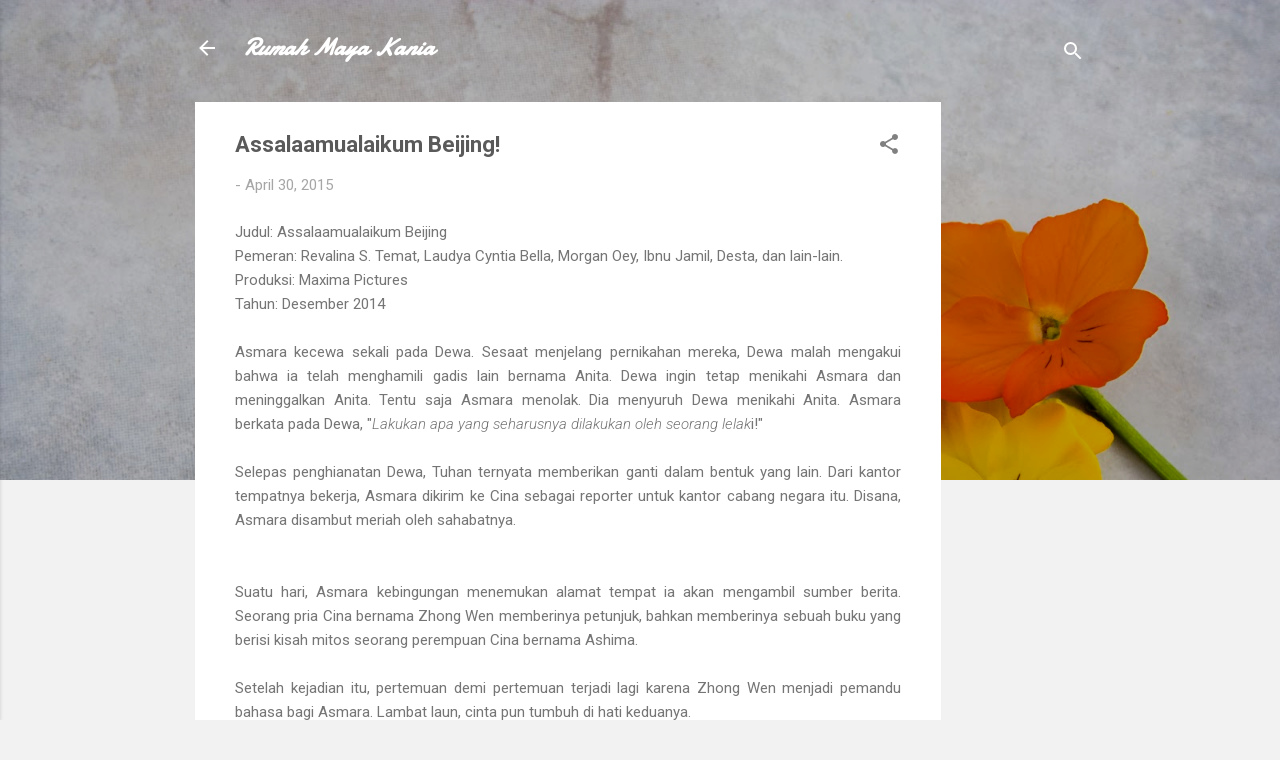

--- FILE ---
content_type: text/html; charset=utf-8
request_url: https://www.google.com/recaptcha/api2/aframe
body_size: 267
content:
<!DOCTYPE HTML><html><head><meta http-equiv="content-type" content="text/html; charset=UTF-8"></head><body><script nonce="dHFJ94ODa74B5vqOoSqdbA">/** Anti-fraud and anti-abuse applications only. See google.com/recaptcha */ try{var clients={'sodar':'https://pagead2.googlesyndication.com/pagead/sodar?'};window.addEventListener("message",function(a){try{if(a.source===window.parent){var b=JSON.parse(a.data);var c=clients[b['id']];if(c){var d=document.createElement('img');d.src=c+b['params']+'&rc='+(localStorage.getItem("rc::a")?sessionStorage.getItem("rc::b"):"");window.document.body.appendChild(d);sessionStorage.setItem("rc::e",parseInt(sessionStorage.getItem("rc::e")||0)+1);localStorage.setItem("rc::h",'1765222008809');}}}catch(b){}});window.parent.postMessage("_grecaptcha_ready", "*");}catch(b){}</script></body></html>

--- FILE ---
content_type: text/plain
request_url: https://www.google-analytics.com/j/collect?v=1&_v=j102&a=1264455457&t=pageview&_s=1&dl=https%3A%2F%2Fwww.rumahmayakania.com%2F2015%2F04%2Fassalaamualaikum-beijing.html&ul=en-us%40posix&dt=Assalaamualaikum%20Beijing!&sr=1280x720&vp=1280x720&_u=IEBAAEABAAAAACAAI~&jid=490977629&gjid=984758489&cid=725577842.1765222001&tid=UA-76188197-1&_gid=1891081012.1765222001&_r=1&_slc=1&z=1686682567
body_size: -452
content:
2,cG-DVLPZWG89E